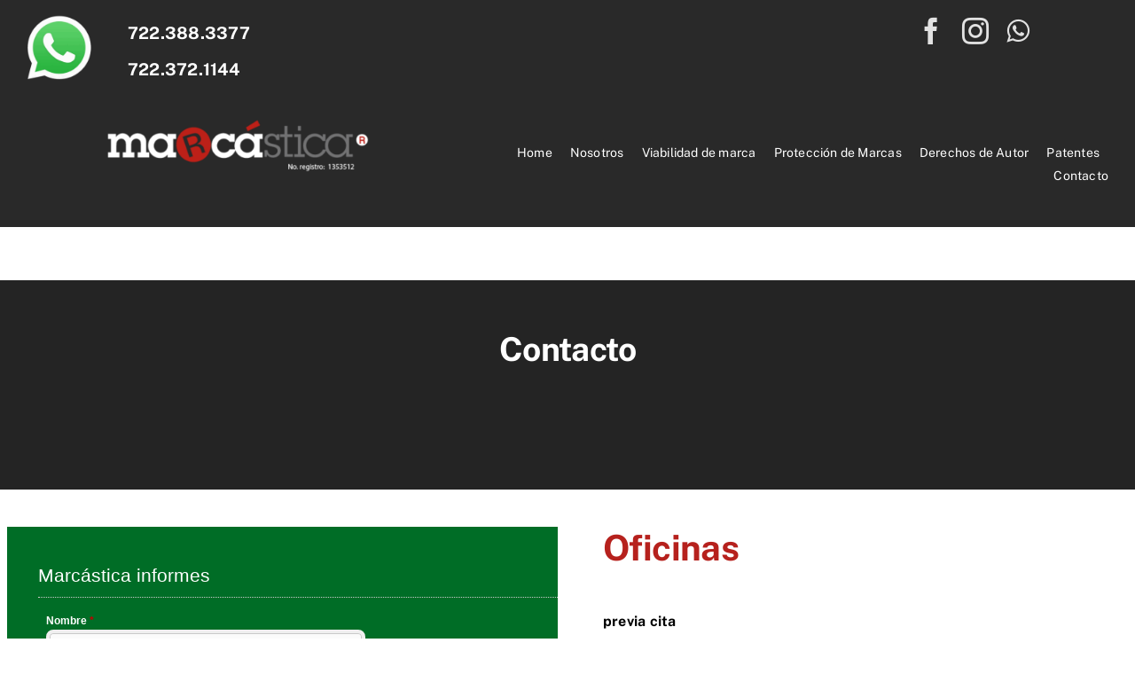

--- FILE ---
content_type: text/html; charset=UTF-8
request_url: https://marcastica.com/contacto-registro-de-marcas-en-mexico/
body_size: 66461
content:
<!DOCTYPE html>
<html class="avada-html-layout-wide avada-html-header-position-top avada-is-100-percent-template" lang="es" prefix="og: http://ogp.me/ns# fb: http://ogp.me/ns/fb#">
<head>
	<meta http-equiv="X-UA-Compatible" content="IE=edge" />
	<meta http-equiv="Content-Type" content="text/html; charset=utf-8"/>
	<meta name="viewport" content="width=device-width, initial-scale=1" />
	<meta name='robots' content='index, follow, max-image-preview:large, max-snippet:-1, max-video-preview:-1' />

	<!-- This site is optimized with the Yoast SEO plugin v26.4 - https://yoast.com/wordpress/plugins/seo/ -->
	<title>Contacto - MARCASTICA - SERVICIOS PROFESIONALES DE REGISTRO DE MARCA</title>
	<link rel="canonical" href="https://marcastica.com/contacto-registro-de-marcas-en-mexico/" />
	<meta property="og:locale" content="es_MX" />
	<meta property="og:type" content="article" />
	<meta property="og:title" content="Contacto - MARCASTICA - SERVICIOS PROFESIONALES DE REGISTRO DE MARCA" />
	<meta property="og:url" content="https://marcastica.com/contacto-registro-de-marcas-en-mexico/" />
	<meta property="og:site_name" content="MARCASTICA - SERVICIOS PROFESIONALES DE REGISTRO DE MARCA" />
	<meta property="article:modified_time" content="2025-11-10T21:57:18+00:00" />
	<meta name="twitter:card" content="summary_large_image" />
	<script type="application/ld+json" class="yoast-schema-graph">{"@context":"https://schema.org","@graph":[{"@type":"WebPage","@id":"https://marcastica.com/contacto-registro-de-marcas-en-mexico/","url":"https://marcastica.com/contacto-registro-de-marcas-en-mexico/","name":"Contacto - MARCASTICA - SERVICIOS PROFESIONALES DE REGISTRO DE MARCA","isPartOf":{"@id":"https://marcastica.com/#website"},"datePublished":"2025-10-25T18:38:09+00:00","dateModified":"2025-11-10T21:57:18+00:00","breadcrumb":{"@id":"https://marcastica.com/contacto-registro-de-marcas-en-mexico/#breadcrumb"},"inLanguage":"es","potentialAction":[{"@type":"ReadAction","target":["https://marcastica.com/contacto-registro-de-marcas-en-mexico/"]}]},{"@type":"BreadcrumbList","@id":"https://marcastica.com/contacto-registro-de-marcas-en-mexico/#breadcrumb","itemListElement":[{"@type":"ListItem","position":1,"name":"Inicio","item":"https://marcastica.com/"},{"@type":"ListItem","position":2,"name":"Contacto"}]},{"@type":"WebSite","@id":"https://marcastica.com/#website","url":"https://marcastica.com/","name":"MARCASTICA - SERVICIOS PROFESIONALES DE REGISTRO DE MARCA","description":"Especialistas en registro de marcas, patentes y derechos de autor","potentialAction":[{"@type":"SearchAction","target":{"@type":"EntryPoint","urlTemplate":"https://marcastica.com/?s={search_term_string}"},"query-input":{"@type":"PropertyValueSpecification","valueRequired":true,"valueName":"search_term_string"}}],"inLanguage":"es"}]}</script>
	<!-- / Yoast SEO plugin. -->


<link rel="alternate" type="application/rss+xml" title="MARCASTICA - SERVICIOS PROFESIONALES  DE REGISTRO DE MARCA &raquo; Feed" href="https://marcastica.com/feed/" />
<link rel="alternate" type="application/rss+xml" title="MARCASTICA - SERVICIOS PROFESIONALES  DE REGISTRO DE MARCA &raquo; RSS de los comentarios" href="https://marcastica.com/comments/feed/" />
					<link rel="shortcut icon" href="https://marcastica.com/wp-content/uploads/2025/10/favicons.png" type="image/x-icon" />
		
					<!-- Apple Touch Icon -->
			<link rel="apple-touch-icon" sizes="180x180" href="https://marcastica.com/wp-content/uploads/2025/10/favicons.png">
		
					<!-- Android Icon -->
			<link rel="icon" sizes="192x192" href="https://marcastica.com/wp-content/uploads/2025/10/favicons.png">
		
					<!-- MS Edge Icon -->
			<meta name="msapplication-TileImage" content="https://marcastica.com/wp-content/uploads/2025/10/favicons.png">
				<link rel="alternate" title="oEmbed (JSON)" type="application/json+oembed" href="https://marcastica.com/wp-json/oembed/1.0/embed?url=https%3A%2F%2Fmarcastica.com%2Fcontacto-registro-de-marcas-en-mexico%2F" />
<link rel="alternate" title="oEmbed (XML)" type="text/xml+oembed" href="https://marcastica.com/wp-json/oembed/1.0/embed?url=https%3A%2F%2Fmarcastica.com%2Fcontacto-registro-de-marcas-en-mexico%2F&#038;format=xml" />
					<meta name="description" content="Contacto    
Empresas de Registro de Marcas - Registro de Marcas en México - Registro de Marcas en Toluca - Registro de Patentes"/>
				
		<meta property="og:locale" content="es_MX"/>
		<meta property="og:type" content="article"/>
		<meta property="og:site_name" content="MARCASTICA - SERVICIOS PROFESIONALES  DE REGISTRO DE MARCA"/>
		<meta property="og:title" content="Contacto - MARCASTICA - SERVICIOS PROFESIONALES DE REGISTRO DE MARCA"/>
				<meta property="og:description" content="Contacto    
Empresas de Registro de Marcas - Registro de Marcas en México - Registro de Marcas en Toluca - Registro de Patentes"/>
				<meta property="og:url" content="https://marcastica.com/contacto-registro-de-marcas-en-mexico/"/>
													<meta property="article:modified_time" content="2025-11-10T21:57:18+00:00"/>
											<meta property="og:image" content="https://marcastica.com/wp-content/uploads/2025/10/marcastica.png"/>
		<meta property="og:image:width" content="380"/>
		<meta property="og:image:height" content="62"/>
		<meta property="og:image:type" content="image/png"/>
				<style id='wp-img-auto-sizes-contain-inline-css' type='text/css'>
img:is([sizes=auto i],[sizes^="auto," i]){contain-intrinsic-size:3000px 1500px}
/*# sourceURL=wp-img-auto-sizes-contain-inline-css */
</style>
<link rel='stylesheet' id='fusion-dynamic-css-css' href='https://marcastica.com/wp-content/uploads/fusion-styles/00c77c6db8208a8efa282a4c29b74d09.min.css?ver=3.13.3' type='text/css' media='all' />
<script type="text/javascript" src="https://marcastica.com/wp-includes/js/jquery/jquery.min.js?ver=3.7.1" id="jquery-core-js"></script>
<link rel="https://api.w.org/" href="https://marcastica.com/wp-json/" /><link rel="alternate" title="JSON" type="application/json" href="https://marcastica.com/wp-json/wp/v2/pages/6" /><link rel="EditURI" type="application/rsd+xml" title="RSD" href="https://marcastica.com/xmlrpc.php?rsd" />
<meta name="generator" content="WordPress 6.9" />
<link rel='shortlink' href='https://marcastica.com/?p=6' />
<link rel="preload" href="https://marcastica.com/wp-content/themes/Avada/includes/lib/assets/fonts/icomoon/awb-icons.woff" as="font" type="font/woff" crossorigin><link rel="preload" href="//marcastica.com/wp-content/themes/Avada/includes/lib/assets/fonts/fontawesome/webfonts/fa-brands-400.woff2" as="font" type="font/woff2" crossorigin><link rel="preload" href="//marcastica.com/wp-content/themes/Avada/includes/lib/assets/fonts/fontawesome/webfonts/fa-regular-400.woff2" as="font" type="font/woff2" crossorigin><link rel="preload" href="//marcastica.com/wp-content/themes/Avada/includes/lib/assets/fonts/fontawesome/webfonts/fa-solid-900.woff2" as="font" type="font/woff2" crossorigin><link rel="preload" href="https://marcastica.com/wp-content/uploads/fusion-icons/avada-handyman-v1.0/fonts/avada-handyman.ttf?g21dbk" as="font" type="font/ttf" crossorigin><style type="text/css" id="css-fb-visibility">@media screen and (max-width: 640px){.fusion-no-small-visibility{display:none !important;}body .sm-text-align-center{text-align:center !important;}body .sm-text-align-left{text-align:left !important;}body .sm-text-align-right{text-align:right !important;}body .sm-flex-align-center{justify-content:center !important;}body .sm-flex-align-flex-start{justify-content:flex-start !important;}body .sm-flex-align-flex-end{justify-content:flex-end !important;}body .sm-mx-auto{margin-left:auto !important;margin-right:auto !important;}body .sm-ml-auto{margin-left:auto !important;}body .sm-mr-auto{margin-right:auto !important;}body .fusion-absolute-position-small{position:absolute;top:auto;width:100%;}.awb-sticky.awb-sticky-small{ position: sticky; top: var(--awb-sticky-offset,0); }}@media screen and (min-width: 641px) and (max-width: 1024px){.fusion-no-medium-visibility{display:none !important;}body .md-text-align-center{text-align:center !important;}body .md-text-align-left{text-align:left !important;}body .md-text-align-right{text-align:right !important;}body .md-flex-align-center{justify-content:center !important;}body .md-flex-align-flex-start{justify-content:flex-start !important;}body .md-flex-align-flex-end{justify-content:flex-end !important;}body .md-mx-auto{margin-left:auto !important;margin-right:auto !important;}body .md-ml-auto{margin-left:auto !important;}body .md-mr-auto{margin-right:auto !important;}body .fusion-absolute-position-medium{position:absolute;top:auto;width:100%;}.awb-sticky.awb-sticky-medium{ position: sticky; top: var(--awb-sticky-offset,0); }}@media screen and (min-width: 1025px){.fusion-no-large-visibility{display:none !important;}body .lg-text-align-center{text-align:center !important;}body .lg-text-align-left{text-align:left !important;}body .lg-text-align-right{text-align:right !important;}body .lg-flex-align-center{justify-content:center !important;}body .lg-flex-align-flex-start{justify-content:flex-start !important;}body .lg-flex-align-flex-end{justify-content:flex-end !important;}body .lg-mx-auto{margin-left:auto !important;margin-right:auto !important;}body .lg-ml-auto{margin-left:auto !important;}body .lg-mr-auto{margin-right:auto !important;}body .fusion-absolute-position-large{position:absolute;top:auto;width:100%;}.awb-sticky.awb-sticky-large{ position: sticky; top: var(--awb-sticky-offset,0); }}</style><style type="text/css">.recentcomments a{display:inline !important;padding:0 !important;margin:0 !important;}</style>		<script type="text/javascript">
			var doc = document.documentElement;
			doc.setAttribute( 'data-useragent', navigator.userAgent );
		</script>
		
	<style id='global-styles-inline-css' type='text/css'>
:root{--wp--preset--aspect-ratio--square: 1;--wp--preset--aspect-ratio--4-3: 4/3;--wp--preset--aspect-ratio--3-4: 3/4;--wp--preset--aspect-ratio--3-2: 3/2;--wp--preset--aspect-ratio--2-3: 2/3;--wp--preset--aspect-ratio--16-9: 16/9;--wp--preset--aspect-ratio--9-16: 9/16;--wp--preset--color--black: #000000;--wp--preset--color--cyan-bluish-gray: #abb8c3;--wp--preset--color--white: #ffffff;--wp--preset--color--pale-pink: #f78da7;--wp--preset--color--vivid-red: #cf2e2e;--wp--preset--color--luminous-vivid-orange: #ff6900;--wp--preset--color--luminous-vivid-amber: #fcb900;--wp--preset--color--light-green-cyan: #7bdcb5;--wp--preset--color--vivid-green-cyan: #00d084;--wp--preset--color--pale-cyan-blue: #8ed1fc;--wp--preset--color--vivid-cyan-blue: #0693e3;--wp--preset--color--vivid-purple: #9b51e0;--wp--preset--color--awb-color-1: #ffffff;--wp--preset--color--awb-color-2: #f9f9f9;--wp--preset--color--awb-color-3: #e2e2e2;--wp--preset--color--awb-color-4: #ffb600;--wp--preset--color--awb-color-5: #e00000;--wp--preset--color--awb-color-6: #4a4e57;--wp--preset--color--awb-color-7: #212934;--wp--preset--color--awb-color-8: #000000;--wp--preset--color--awb-color-custom-1: #b6211d;--wp--preset--color--awb-color-custom-2: #242424;--wp--preset--gradient--vivid-cyan-blue-to-vivid-purple: linear-gradient(135deg,rgb(6,147,227) 0%,rgb(155,81,224) 100%);--wp--preset--gradient--light-green-cyan-to-vivid-green-cyan: linear-gradient(135deg,rgb(122,220,180) 0%,rgb(0,208,130) 100%);--wp--preset--gradient--luminous-vivid-amber-to-luminous-vivid-orange: linear-gradient(135deg,rgb(252,185,0) 0%,rgb(255,105,0) 100%);--wp--preset--gradient--luminous-vivid-orange-to-vivid-red: linear-gradient(135deg,rgb(255,105,0) 0%,rgb(207,46,46) 100%);--wp--preset--gradient--very-light-gray-to-cyan-bluish-gray: linear-gradient(135deg,rgb(238,238,238) 0%,rgb(169,184,195) 100%);--wp--preset--gradient--cool-to-warm-spectrum: linear-gradient(135deg,rgb(74,234,220) 0%,rgb(151,120,209) 20%,rgb(207,42,186) 40%,rgb(238,44,130) 60%,rgb(251,105,98) 80%,rgb(254,248,76) 100%);--wp--preset--gradient--blush-light-purple: linear-gradient(135deg,rgb(255,206,236) 0%,rgb(152,150,240) 100%);--wp--preset--gradient--blush-bordeaux: linear-gradient(135deg,rgb(254,205,165) 0%,rgb(254,45,45) 50%,rgb(107,0,62) 100%);--wp--preset--gradient--luminous-dusk: linear-gradient(135deg,rgb(255,203,112) 0%,rgb(199,81,192) 50%,rgb(65,88,208) 100%);--wp--preset--gradient--pale-ocean: linear-gradient(135deg,rgb(255,245,203) 0%,rgb(182,227,212) 50%,rgb(51,167,181) 100%);--wp--preset--gradient--electric-grass: linear-gradient(135deg,rgb(202,248,128) 0%,rgb(113,206,126) 100%);--wp--preset--gradient--midnight: linear-gradient(135deg,rgb(2,3,129) 0%,rgb(40,116,252) 100%);--wp--preset--font-size--small: 12px;--wp--preset--font-size--medium: 20px;--wp--preset--font-size--large: 24px;--wp--preset--font-size--x-large: 42px;--wp--preset--font-size--normal: 16px;--wp--preset--font-size--xlarge: 32px;--wp--preset--font-size--huge: 48px;--wp--preset--spacing--20: 0.44rem;--wp--preset--spacing--30: 0.67rem;--wp--preset--spacing--40: 1rem;--wp--preset--spacing--50: 1.5rem;--wp--preset--spacing--60: 2.25rem;--wp--preset--spacing--70: 3.38rem;--wp--preset--spacing--80: 5.06rem;--wp--preset--shadow--natural: 6px 6px 9px rgba(0, 0, 0, 0.2);--wp--preset--shadow--deep: 12px 12px 50px rgba(0, 0, 0, 0.4);--wp--preset--shadow--sharp: 6px 6px 0px rgba(0, 0, 0, 0.2);--wp--preset--shadow--outlined: 6px 6px 0px -3px rgb(255, 255, 255), 6px 6px rgb(0, 0, 0);--wp--preset--shadow--crisp: 6px 6px 0px rgb(0, 0, 0);}:where(.is-layout-flex){gap: 0.5em;}:where(.is-layout-grid){gap: 0.5em;}body .is-layout-flex{display: flex;}.is-layout-flex{flex-wrap: wrap;align-items: center;}.is-layout-flex > :is(*, div){margin: 0;}body .is-layout-grid{display: grid;}.is-layout-grid > :is(*, div){margin: 0;}:where(.wp-block-columns.is-layout-flex){gap: 2em;}:where(.wp-block-columns.is-layout-grid){gap: 2em;}:where(.wp-block-post-template.is-layout-flex){gap: 1.25em;}:where(.wp-block-post-template.is-layout-grid){gap: 1.25em;}.has-black-color{color: var(--wp--preset--color--black) !important;}.has-cyan-bluish-gray-color{color: var(--wp--preset--color--cyan-bluish-gray) !important;}.has-white-color{color: var(--wp--preset--color--white) !important;}.has-pale-pink-color{color: var(--wp--preset--color--pale-pink) !important;}.has-vivid-red-color{color: var(--wp--preset--color--vivid-red) !important;}.has-luminous-vivid-orange-color{color: var(--wp--preset--color--luminous-vivid-orange) !important;}.has-luminous-vivid-amber-color{color: var(--wp--preset--color--luminous-vivid-amber) !important;}.has-light-green-cyan-color{color: var(--wp--preset--color--light-green-cyan) !important;}.has-vivid-green-cyan-color{color: var(--wp--preset--color--vivid-green-cyan) !important;}.has-pale-cyan-blue-color{color: var(--wp--preset--color--pale-cyan-blue) !important;}.has-vivid-cyan-blue-color{color: var(--wp--preset--color--vivid-cyan-blue) !important;}.has-vivid-purple-color{color: var(--wp--preset--color--vivid-purple) !important;}.has-black-background-color{background-color: var(--wp--preset--color--black) !important;}.has-cyan-bluish-gray-background-color{background-color: var(--wp--preset--color--cyan-bluish-gray) !important;}.has-white-background-color{background-color: var(--wp--preset--color--white) !important;}.has-pale-pink-background-color{background-color: var(--wp--preset--color--pale-pink) !important;}.has-vivid-red-background-color{background-color: var(--wp--preset--color--vivid-red) !important;}.has-luminous-vivid-orange-background-color{background-color: var(--wp--preset--color--luminous-vivid-orange) !important;}.has-luminous-vivid-amber-background-color{background-color: var(--wp--preset--color--luminous-vivid-amber) !important;}.has-light-green-cyan-background-color{background-color: var(--wp--preset--color--light-green-cyan) !important;}.has-vivid-green-cyan-background-color{background-color: var(--wp--preset--color--vivid-green-cyan) !important;}.has-pale-cyan-blue-background-color{background-color: var(--wp--preset--color--pale-cyan-blue) !important;}.has-vivid-cyan-blue-background-color{background-color: var(--wp--preset--color--vivid-cyan-blue) !important;}.has-vivid-purple-background-color{background-color: var(--wp--preset--color--vivid-purple) !important;}.has-black-border-color{border-color: var(--wp--preset--color--black) !important;}.has-cyan-bluish-gray-border-color{border-color: var(--wp--preset--color--cyan-bluish-gray) !important;}.has-white-border-color{border-color: var(--wp--preset--color--white) !important;}.has-pale-pink-border-color{border-color: var(--wp--preset--color--pale-pink) !important;}.has-vivid-red-border-color{border-color: var(--wp--preset--color--vivid-red) !important;}.has-luminous-vivid-orange-border-color{border-color: var(--wp--preset--color--luminous-vivid-orange) !important;}.has-luminous-vivid-amber-border-color{border-color: var(--wp--preset--color--luminous-vivid-amber) !important;}.has-light-green-cyan-border-color{border-color: var(--wp--preset--color--light-green-cyan) !important;}.has-vivid-green-cyan-border-color{border-color: var(--wp--preset--color--vivid-green-cyan) !important;}.has-pale-cyan-blue-border-color{border-color: var(--wp--preset--color--pale-cyan-blue) !important;}.has-vivid-cyan-blue-border-color{border-color: var(--wp--preset--color--vivid-cyan-blue) !important;}.has-vivid-purple-border-color{border-color: var(--wp--preset--color--vivid-purple) !important;}.has-vivid-cyan-blue-to-vivid-purple-gradient-background{background: var(--wp--preset--gradient--vivid-cyan-blue-to-vivid-purple) !important;}.has-light-green-cyan-to-vivid-green-cyan-gradient-background{background: var(--wp--preset--gradient--light-green-cyan-to-vivid-green-cyan) !important;}.has-luminous-vivid-amber-to-luminous-vivid-orange-gradient-background{background: var(--wp--preset--gradient--luminous-vivid-amber-to-luminous-vivid-orange) !important;}.has-luminous-vivid-orange-to-vivid-red-gradient-background{background: var(--wp--preset--gradient--luminous-vivid-orange-to-vivid-red) !important;}.has-very-light-gray-to-cyan-bluish-gray-gradient-background{background: var(--wp--preset--gradient--very-light-gray-to-cyan-bluish-gray) !important;}.has-cool-to-warm-spectrum-gradient-background{background: var(--wp--preset--gradient--cool-to-warm-spectrum) !important;}.has-blush-light-purple-gradient-background{background: var(--wp--preset--gradient--blush-light-purple) !important;}.has-blush-bordeaux-gradient-background{background: var(--wp--preset--gradient--blush-bordeaux) !important;}.has-luminous-dusk-gradient-background{background: var(--wp--preset--gradient--luminous-dusk) !important;}.has-pale-ocean-gradient-background{background: var(--wp--preset--gradient--pale-ocean) !important;}.has-electric-grass-gradient-background{background: var(--wp--preset--gradient--electric-grass) !important;}.has-midnight-gradient-background{background: var(--wp--preset--gradient--midnight) !important;}.has-small-font-size{font-size: var(--wp--preset--font-size--small) !important;}.has-medium-font-size{font-size: var(--wp--preset--font-size--medium) !important;}.has-large-font-size{font-size: var(--wp--preset--font-size--large) !important;}.has-x-large-font-size{font-size: var(--wp--preset--font-size--x-large) !important;}
/*# sourceURL=global-styles-inline-css */
</style>
</head>

<body class="wp-singular page-template page-template-100-width page-template-100-width-php page page-id-6 wp-theme-Avada fusion-image-hovers fusion-pagination-sizing fusion-button_type-flat fusion-button_span-no fusion-button_gradient-linear avada-image-rollover-circle-yes avada-image-rollover-no fusion-body ltr fusion-sticky-header no-tablet-sticky-header no-mobile-sticky-header no-mobile-slidingbar no-mobile-totop fusion-disable-outline fusion-sub-menu-fade mobile-logo-pos-left layout-wide-mode avada-has-boxed-modal-shadow- layout-scroll-offset-full avada-has-zero-margin-offset-top fusion-top-header menu-text-align-center mobile-menu-design-classic fusion-show-pagination-text fusion-header-layout-v3 avada-responsive avada-footer-fx-none avada-menu-highlight-style-bar fusion-search-form-clean fusion-main-menu-search-overlay fusion-avatar-circle avada-dropdown-styles avada-blog-layout-large avada-blog-archive-layout-large avada-header-shadow-no avada-menu-icon-position-left avada-has-megamenu-shadow avada-has-mobile-menu-search avada-has-main-nav-search-icon avada-has-breadcrumb-mobile-hidden avada-has-titlebar-hide avada-header-border-color-full-transparent avada-has-transparent-timeline_color avada-has-pagination-width_height avada-flyout-menu-direction-fade avada-ec-views-v1" data-awb-post-id="6">
		<a class="skip-link screen-reader-text" href="#content">Skip to content</a>

	<div id="boxed-wrapper">
		
		<div id="wrapper" class="fusion-wrapper">
			<div id="home" style="position:relative;top:-1px;"></div>
												<div class="fusion-tb-header"><div class="fusion-fullwidth fullwidth-box fusion-builder-row-1 fusion-flex-container fusion-parallax-none hundred-percent-fullwidth non-hundred-percent-height-scrolling lazyload fusion-custom-z-index" style="--link_hover_color: var(--awb-color4);--link_color: var(--awb-color7);--awb-border-radius-top-left:0px;--awb-border-radius-top-right:0px;--awb-border-radius-bottom-right:0px;--awb-border-radius-bottom-left:0px;--awb-z-index:9999;--awb-padding-top:0px;--awb-padding-right:30px;--awb-padding-bottom:0px;--awb-padding-left:48px;--awb-padding-right-small:20px;--awb-padding-left-small:20px;--awb-margin-top:0px;--awb-margin-bottom:0px;--awb-background-color:var(--awb-color8);--awb-background-size:cover;--awb-flex-wrap:wrap;" data-bg="https://marcastica.com/wp-content/uploads/2025/10/fondo.png" ><div class="fusion-builder-row fusion-row fusion-flex-align-items-stretch fusion-flex-content-wrap" style="width:104% !important;max-width:104% !important;margin-left: calc(-4% / 2 );margin-right: calc(-4% / 2 );"><div class="fusion-layout-column fusion_builder_column fusion-builder-column-0 fusion-flex-column" style="--awb-bg-size:cover;--awb-width-large:auto;--awb-margin-top-large:0px;--awb-spacing-right-large:2%;--awb-margin-bottom-large:0px;--awb-spacing-left-large:2%;--awb-width-medium:auto;--awb-order-medium:0;--awb-spacing-right-medium:2%;--awb-spacing-left-medium:2%;--awb-width-small:100%;--awb-order-small:0;--awb-spacing-right-small:1.92%;--awb-spacing-left-small:1.92%;"><div class="fusion-column-wrapper fusion-column-has-shadow fusion-flex-justify-content-flex-start fusion-content-layout-column"><div class="fusion-text fusion-text-1"><p style="text-align: left;"><img decoding="async" class="lazyload wp-image-1897 alignleft" src="https://marcastica.com/wp-content/uploads/2025/11/whatsapp.png" data-orig-src="https://marcastica.com/wp-content/uploads/2025/11/whatsapp.png" alt="" width="81" height="78" srcset="data:image/svg+xml,%3Csvg%20xmlns%3D%27http%3A%2F%2Fwww.w3.org%2F2000%2Fsvg%27%20width%3D%2781%27%20height%3D%2778%27%20viewBox%3D%270%200%2081%2078%27%3E%3Crect%20width%3D%2781%27%20height%3D%2778%27%20fill-opacity%3D%220%22%2F%3E%3C%2Fsvg%3E" data-srcset="https://marcastica.com/wp-content/uploads/2025/11/whatsapp-200x193.png 200w, https://marcastica.com/wp-content/uploads/2025/11/whatsapp-300x289.png 300w, https://marcastica.com/wp-content/uploads/2025/11/whatsapp-400x386.png 400w, https://marcastica.com/wp-content/uploads/2025/11/whatsapp.png 424w" data-sizes="auto" data-orig-sizes="(max-width: 81px) 100vw, 81px" /></p>
</div></div></div><div class="fusion-layout-column fusion_builder_column fusion-builder-column-1 fusion_builder_column_1_3 1_3 fusion-flex-column" style="--awb-bg-size:cover;--awb-width-large:33.333333333333%;--awb-margin-top-large:0px;--awb-spacing-right-large:5.76%;--awb-margin-bottom-large:0px;--awb-spacing-left-large:5.76%;--awb-width-medium:33.333333333333%;--awb-order-medium:0;--awb-spacing-right-medium:5.76%;--awb-spacing-left-medium:5.76%;--awb-width-small:100%;--awb-order-small:0;--awb-spacing-right-small:1.92%;--awb-spacing-left-small:1.92%;"><div class="fusion-column-wrapper fusion-column-has-shadow fusion-flex-justify-content-flex-start fusion-content-layout-column"><div class="fusion-text fusion-text-2"><p style="text-align: left;"><a style="letter-spacing: 0.24px; background-color: rgba(0, 0, 0, 0); color: #ffffff; font-size: 22px;" href="https://wa.me/527223883377" target="_blank" rel="noopener" data-fusion-font="true"><b style="font-size: 19px;" data-fusion-font="true">722.388.3377</b></a><br /><a style="letter-spacing: 0.24px; background-color: rgba(0, 0, 0, 0);" href="https://wa.me/527223721144" target="_blank" rel="noopener"><span style="color: #ffffff; font-size: 22px;" data-fusion-font="true"><b style="font-size: 19px;" data-fusion-font="true">722.372.1144</b></span></a></p>
</div></div></div><div class="fusion-layout-column fusion_builder_column fusion-builder-column-2 fusion_builder_column_1_2 1_2 fusion-flex-column" style="--awb-bg-size:cover;--awb-width-large:50%;--awb-margin-top-large:0px;--awb-spacing-right-large:0%;--awb-margin-bottom-large:0px;--awb-spacing-left-large:0%;--awb-width-medium:50%;--awb-order-medium:0;--awb-spacing-right-medium:0%;--awb-spacing-left-medium:0%;--awb-width-small:100%;--awb-order-small:0;--awb-spacing-right-small:1.92%;--awb-spacing-left-small:1.92%;"><div class="fusion-column-wrapper fusion-column-has-shadow fusion-flex-justify-content-flex-start fusion-content-layout-column"><div class="fusion-social-links fusion-social-links-1" style="--awb-margin-top:20px;--awb-margin-right:0px;--awb-margin-bottom:0px;--awb-margin-left:0px;--awb-alignment:right;--awb-box-border-top:0px;--awb-box-border-right:0px;--awb-box-border-bottom:0px;--awb-box-border-left:0px;--awb-icon-colors-hover:var(--awb-color3);--awb-box-colors-hover:var(--awb-color2);--awb-box-border-color:var(--awb-color3);--awb-box-border-color-hover:var(--awb-color4);"><div class="fusion-social-networks color-type-custom"><div class="fusion-social-networks-wrapper"><a class="fusion-social-network-icon fusion-tooltip fusion-facebook awb-icon-facebook" style="color:var(--awb-color3);font-size:30px;" data-placement="left" data-title="Facebook" data-toggle="tooltip" title="Facebook" aria-label="facebook" target="_blank" rel="noopener noreferrer" href="https://www.facebook.com/ProtecciondeMarcas#"></a><a class="fusion-social-network-icon fusion-tooltip fusion-instagram awb-icon-instagram" style="color:var(--awb-color3);font-size:30px;" data-placement="left" data-title="Instagram" data-toggle="tooltip" title="Instagram" aria-label="instagram" target="_blank" rel="noopener noreferrer" href="https://www.instagram.com/marcastica/"></a><a class="fusion-social-network-icon fusion-tooltip fusion-whatsapp awb-icon-whatsapp" style="color:var(--awb-color3);font-size:30px;" data-placement="left" data-title="WhatsApp" data-toggle="tooltip" title="WhatsApp" aria-label="whatsapp" target="_blank" rel="noopener noreferrer" href="https://api.whatsapp.com/send?phone=5217223721144&amp;text=Requiero%20asesor%C3%ADa"></a></div></div></div></div></div></div></div><div class="fusion-fullwidth fullwidth-box fusion-builder-row-2 fusion-flex-container fusion-parallax-none hundred-percent-fullwidth non-hundred-percent-height-scrolling lazyload fusion-custom-z-index" style="--link_hover_color: var(--awb-color4);--link_color: var(--awb-color7);--awb-border-radius-top-left:0px;--awb-border-radius-top-right:0px;--awb-border-radius-bottom-right:0px;--awb-border-radius-bottom-left:0px;--awb-z-index:9998;--awb-padding-top:0px;--awb-padding-right:30px;--awb-padding-bottom:0px;--awb-padding-left:30px;--awb-padding-top-small:20px;--awb-padding-bottom-small:20px;--awb-margin-top:0px;--awb-margin-bottom:0px;--awb-background-color:var(--awb-color4);--awb-background-size:cover;--awb-flex-wrap:wrap;" data-bg="https://marcastica.com/wp-content/uploads/2025/10/fondo.png" ><div class="fusion-builder-row fusion-row fusion-flex-align-items-center fusion-flex-content-wrap" style="width:104% !important;max-width:104% !important;margin-left: calc(-4% / 2 );margin-right: calc(-4% / 2 );"><div class="fusion-layout-column fusion_builder_column fusion-builder-column-3 fusion_builder_column_2_5 2_5 fusion-flex-column" style="--awb-bg-size:cover;--awb-width-large:40%;--awb-margin-top-large:0px;--awb-spacing-right-large:4.8%;--awb-margin-bottom-large:0px;--awb-spacing-left-large:6.96%;--awb-width-medium:40%;--awb-order-medium:0;--awb-spacing-right-medium:4.8%;--awb-spacing-left-medium:6.96%;--awb-width-small:50%;--awb-order-small:0;--awb-spacing-right-small:3.84%;--awb-margin-bottom-small:0px;--awb-spacing-left-small:5.568%;"><div class="fusion-column-wrapper fusion-column-has-shadow fusion-flex-justify-content-center fusion-content-layout-column"><div class="fusion-text fusion-text-3"><p><img decoding="async" class="lazyload wp-image-1989 aligncenter" src="https://marcastica.com/wp-content/uploads/2025/12/marcastica_-con-reg-negro-blancas-2.png" data-orig-src="https://marcastica.com/wp-content/uploads/2025/12/marcastica_-con-reg-negro-blancas-2.png" alt="" width="320" height="64" srcset="data:image/svg+xml,%3Csvg%20xmlns%3D%27http%3A%2F%2Fwww.w3.org%2F2000%2Fsvg%27%20width%3D%27320%27%20height%3D%2764%27%20viewBox%3D%270%200%20320%2064%27%3E%3Crect%20width%3D%27320%27%20height%3D%2764%27%20fill-opacity%3D%220%22%2F%3E%3C%2Fsvg%3E" data-srcset="https://marcastica.com/wp-content/uploads/2025/12/marcastica_-con-reg-negro-blancas-2-200x40.png 200w, https://marcastica.com/wp-content/uploads/2025/12/marcastica_-con-reg-negro-blancas-2-300x60.png 300w, https://marcastica.com/wp-content/uploads/2025/12/marcastica_-con-reg-negro-blancas-2-400x80.png 400w, https://marcastica.com/wp-content/uploads/2025/12/marcastica_-con-reg-negro-blancas-2.png 500w" data-sizes="auto" data-orig-sizes="(max-width: 320px) 100vw, 320px" /></p>
<p>&nbsp;</p>
</div></div></div><div class="fusion-layout-column fusion_builder_column fusion-builder-column-4 fusion_builder_column_3_5 3_5 fusion-flex-column" style="--awb-bg-size:cover;--awb-width-large:60%;--awb-margin-top-large:0px;--awb-spacing-right-large:3.2%;--awb-margin-bottom-large:0px;--awb-spacing-left-large:3.2%;--awb-width-medium:60%;--awb-order-medium:0;--awb-spacing-right-medium:3.2%;--awb-spacing-left-medium:3.2%;--awb-width-small:50%;--awb-order-small:2;--awb-spacing-right-small:3.84%;--awb-margin-bottom-small:0px;--awb-spacing-left-small:3.84%;"><div class="fusion-column-wrapper fusion-column-has-shadow fusion-flex-justify-content-center fusion-content-layout-column"><nav class="awb-menu awb-menu_row awb-menu_em-hover mobile-mode-collapse-to-button awb-menu_icons-left awb-menu_dc-no mobile-trigger-fullwidth-off awb-menu_mobile-toggle awb-menu_indent-left mobile-size-full-absolute loading mega-menu-loading awb-menu_desktop awb-menu_arrows-active awb-menu_arrows-main awb-menu_arrows-sub awb-menu_dropdown awb-menu_expand-right awb-menu_transition-opacity" style="--awb-font-size:14px;--awb-transition-time:156;--awb-text-transform:none;--awb-min-height:30px;--awb-gap:20px;--awb-justify-content:flex-end;--awb-border-bottom:0px;--awb-color:var(--awb-color1);--awb-active-color:var(--awb-color1);--awb-active-border-bottom:0px;--awb-active-border-color:var(--awb-color8);--awb-submenu-color:var(--awb-color8);--awb-submenu-bg:var(--awb-color1);--awb-submenu-sep-color:rgba(0,0,0,0);--awb-submenu-border-radius-top-left:6px;--awb-submenu-border-radius-top-right:6px;--awb-submenu-border-radius-bottom-right:6px;--awb-submenu-border-radius-bottom-left:6px;--awb-submenu-active-bg:hsla(var(--awb-color8-h),var(--awb-color8-s),calc( var(--awb-color8-l) + 96% ),var(--awb-color8-a));--awb-submenu-active-color:var(--awb-color8);--awb-submenu-font-size:13px;--awb-submenu-text-transform:none;--awb-icons-size:13;--awb-icons-color:var(--awb-color8);--awb-icons-hover-color:var(--awb-color7);--awb-arrows-size-width:10px;--awb-main-justify-content:flex-start;--awb-mobile-nav-button-align-hor:flex-end;--awb-mobile-bg:var(--awb-color1);--awb-mobile-color:var(--awb-color8);--awb-mobile-nav-items-height:55;--awb-mobile-active-color:var(--awb-color8);--awb-mobile-trigger-font-size:20px;--awb-trigger-padding-top:6px;--awb-trigger-padding-right:0px;--awb-trigger-padding-bottom:6px;--awb-mobile-trigger-color:var(--awb-color8);--awb-mobile-trigger-background-color:rgba(255,255,255,0);--awb-mobile-nav-trigger-bottom-margin:20px;--awb-mobile-sep-color:var(--awb-color1);--awb-flyout-close-color:var(--awb-color7);--awb-flyout-active-close-color:var(--awb-color7);--awb-mobile-justify:flex-start;--awb-mobile-caret-left:auto;--awb-mobile-caret-right:0;--awb-box-shadow:0px 3px 10px 0px hsla(var(--awb-color8-h),var(--awb-color8-s),var(--awb-color8-l),calc( var(--awb-color8-a) - 97% ));;--awb-fusion-font-family-typography:inherit;--awb-fusion-font-style-typography:normal;--awb-fusion-font-weight-typography:400;--awb-fusion-font-family-submenu-typography:inherit;--awb-fusion-font-style-submenu-typography:normal;--awb-fusion-font-weight-submenu-typography:400;--awb-fusion-font-family-mobile-typography:inherit;--awb-fusion-font-style-mobile-typography:normal;--awb-fusion-font-weight-mobile-typography:400;" aria-label="Handyman Main Menu" data-breakpoint="840" data-count="0" data-transition-type="center" data-transition-time="156" data-expand="right"><button type="button" class="awb-menu__m-toggle" aria-expanded="false" aria-controls="menu-handyman-main-menu"><span class="awb-menu__m-toggle-inner"><span class="collapsed-nav-text">Go to...</span><span class="awb-menu__m-collapse-icon"><span class="awb-menu__m-collapse-icon-open fa-bars fas"></span><span class="awb-menu__m-collapse-icon-close fa-times fas"></span></span></span></button><ul id="menu-handyman-main-menu" class="fusion-menu awb-menu__main-ul awb-menu__main-ul_row"><li  id="menu-item-999"  class="menu-item menu-item-type-post_type menu-item-object-page menu-item-home menu-item-999 awb-menu__li awb-menu__main-li awb-menu__main-li_regular awb-menu__main-li_with-active-arrow awb-menu__main-li_with-main-arrow awb-menu__main-li_with-arrow"  data-item-id="999"><span class="awb-menu__main-background-default awb-menu__main-background-default_center"></span><span class="awb-menu__main-background-active awb-menu__main-background-active_center"></span><a  href="https://marcastica.com/" class="awb-menu__main-a awb-menu__main-a_regular"><span class="menu-text">Home</span></a></li><li  id="menu-item-1768"  class="menu-item menu-item-type-post_type menu-item-object-page menu-item-1768 awb-menu__li awb-menu__main-li awb-menu__main-li_regular awb-menu__main-li_with-active-arrow awb-menu__main-li_with-main-arrow awb-menu__main-li_with-arrow"  data-item-id="1768"><span class="awb-menu__main-background-default awb-menu__main-background-default_center"></span><span class="awb-menu__main-background-active awb-menu__main-background-active_center"></span><a  href="https://marcastica.com/registro-de-marcas-nosotros/" class="awb-menu__main-a awb-menu__main-a_regular"><span class="menu-text">Nosotros</span></a></li><li  id="menu-item-1770"  class="menu-item menu-item-type-post_type menu-item-object-page menu-item-1770 awb-menu__li awb-menu__main-li awb-menu__main-li_regular awb-menu__main-li_with-active-arrow awb-menu__main-li_with-main-arrow awb-menu__main-li_with-arrow"  data-item-id="1770"><span class="awb-menu__main-background-default awb-menu__main-background-default_center"></span><span class="awb-menu__main-background-active awb-menu__main-background-active_center"></span><a  href="https://marcastica.com/viabilidad-de-marca-registro-de-marcas/" class="awb-menu__main-a awb-menu__main-a_regular"><span class="menu-text">Viabilidad de marca</span></a></li><li  id="menu-item-1766"  class="menu-item menu-item-type-post_type menu-item-object-page menu-item-1766 awb-menu__li awb-menu__main-li awb-menu__main-li_regular awb-menu__main-li_with-active-arrow awb-menu__main-li_with-main-arrow awb-menu__main-li_with-arrow"  data-item-id="1766"><span class="awb-menu__main-background-default awb-menu__main-background-default_center"></span><span class="awb-menu__main-background-active awb-menu__main-background-active_center"></span><a  href="https://marcastica.com/proteccion-de-marcas-registro-de-marcas/" class="awb-menu__main-a awb-menu__main-a_regular"><span class="menu-text">Protección de Marcas</span></a></li><li  id="menu-item-1769"  class="menu-item menu-item-type-post_type menu-item-object-page menu-item-1769 awb-menu__li awb-menu__main-li awb-menu__main-li_regular awb-menu__main-li_with-active-arrow awb-menu__main-li_with-main-arrow awb-menu__main-li_with-arrow"  data-item-id="1769"><span class="awb-menu__main-background-default awb-menu__main-background-default_center"></span><span class="awb-menu__main-background-active awb-menu__main-background-active_center"></span><a  href="https://marcastica.com/registro-tramite-de-derechos-de-autor/" class="awb-menu__main-a awb-menu__main-a_regular"><span class="menu-text">Derechos de Autor</span></a></li><li  id="menu-item-1765"  class="menu-item menu-item-type-post_type menu-item-object-page menu-item-1765 awb-menu__li awb-menu__main-li awb-menu__main-li_regular awb-menu__main-li_with-active-arrow awb-menu__main-li_with-main-arrow awb-menu__main-li_with-arrow"  data-item-id="1765"><span class="awb-menu__main-background-default awb-menu__main-background-default_center"></span><span class="awb-menu__main-background-active awb-menu__main-background-active_center"></span><a  href="https://marcastica.com/patentes-disenos-industriales-y-modelos-de-utilidad/" class="awb-menu__main-a awb-menu__main-a_regular"><span class="menu-text">Patentes</span></a></li><li  id="menu-item-1764"  class="menu-item menu-item-type-post_type menu-item-object-page current-menu-item page_item page-item-6 current_page_item menu-item-1764 awb-menu__li awb-menu__main-li awb-menu__main-li_regular awb-menu__main-li_with-active-arrow awb-menu__main-li_with-main-arrow awb-menu__main-li_with-arrow"  data-item-id="1764"><span class="awb-menu__main-background-default awb-menu__main-background-default_center"></span><span class="awb-menu__main-background-active awb-menu__main-background-active_center"></span><a  href="https://marcastica.com/contacto-registro-de-marcas-en-mexico/" class="awb-menu__main-a awb-menu__main-a_regular" aria-current="page"><span class="menu-text">Contacto</span></a></li></ul></nav></div></div></div></div>
</div>		<div id="sliders-container" class="fusion-slider-visibility">
					</div>
											
			
						<main id="main" class="clearfix width-100">
				<div class="fusion-row" style="max-width:100%;">
<section id="content" class="full-width">
					<div id="post-6" class="post-6 page type-page status-publish hentry">
			<span class="entry-title rich-snippet-hidden">Contacto</span><span class="vcard rich-snippet-hidden"><span class="fn"><a href="https://marcastica.com/author/contacto/" title="Entradas de Contacto" rel="author">Contacto</a></span></span><span class="updated rich-snippet-hidden">2025-11-10T21:57:18+00:00</span>						<div class="post-content">
				<div class="fusion-fullwidth fullwidth-box fusion-builder-row-3 fusion-flex-container has-pattern-background has-mask-background nonhundred-percent-fullwidth non-hundred-percent-height-scrolling" style="--link_color: var(--awb-custom_color_1);--awb-border-radius-top-left:0px;--awb-border-radius-top-right:0px;--awb-border-radius-bottom-right:0px;--awb-border-radius-bottom-left:0px;--awb-padding-top:0px;--awb-background-color:var(--awb-custom_color_2);--awb-flex-wrap:wrap;" ><div class="fusion-builder-row fusion-row fusion-flex-align-items-flex-start fusion-flex-content-wrap" style="max-width:calc( 1200px + 80px );margin-left: calc(-80px / 2 );margin-right: calc(-80px / 2 );"><div class="fusion-layout-column fusion_builder_column fusion-builder-column-5 fusion_builder_column_1_1 1_1 fusion-flex-column" style="--awb-padding-top:46px;--awb-padding-bottom:80px;--awb-bg-size:cover;--awb-width-large:100%;--awb-margin-top-large:0px;--awb-spacing-right-large:0px;--awb-margin-bottom-large:0px;--awb-spacing-left-large:0px;--awb-width-medium:100%;--awb-order-medium:0;--awb-spacing-right-medium:0px;--awb-spacing-left-medium:0px;--awb-width-small:100%;--awb-order-small:0;--awb-spacing-right-small:40px;--awb-spacing-left-small:40px;"><div class="fusion-column-wrapper fusion-column-has-shadow fusion-flex-justify-content-flex-start fusion-content-layout-column"><div class="fusion-title title fusion-title-1 fusion-sep-none fusion-title-text fusion-title-size-one" style="--awb-font-size:37px;"><h1 class="fusion-title-heading title-heading-left" style="margin:0;text-transform:capitalize;font-size:1em;"><h2 style="text-align: center;">Contacto</h2></h1></div></div></div></div></div><div class="fusion-fullwidth fullwidth-box fusion-builder-row-4 fusion-flex-container has-pattern-background has-mask-background nonhundred-percent-fullwidth non-hundred-percent-height-scrolling" style="--awb-border-radius-top-left:0px;--awb-border-radius-top-right:0px;--awb-border-radius-bottom-right:0px;--awb-border-radius-bottom-left:0px;--awb-flex-wrap:wrap;" ><div class="fusion-builder-row fusion-row fusion-flex-align-items-flex-start fusion-flex-content-wrap" style="max-width:calc( 1200px + 80px );margin-left: calc(-80px / 2 );margin-right: calc(-80px / 2 );"><div class="fusion-layout-column fusion_builder_column fusion-builder-column-6 fusion_builder_column_1_1 1_1 fusion-flex-column" style="--awb-bg-size:cover;--awb-width-large:100%;--awb-margin-top-large:0px;--awb-spacing-right-large:40px;--awb-margin-bottom-large:20px;--awb-spacing-left-large:40px;--awb-width-medium:100%;--awb-order-medium:0;--awb-spacing-right-medium:40px;--awb-spacing-left-medium:40px;--awb-width-small:100%;--awb-order-small:0;--awb-spacing-right-small:40px;--awb-spacing-left-small:40px;"><div class="fusion-column-wrapper fusion-column-has-shadow fusion-flex-justify-content-flex-start fusion-content-layout-column"><div class="fusion-text fusion-text-4"><h1 style="color: rgb(255, 255, 255); font-size: 9px;" data-fusion-font="true">Empresas de Registro de Marcas &#8211; Registro de Marcas en México &#8211; Registro de Marcas en Toluca &#8211; Registro de Patentes</h1>
</div></div></div></div></div><div class="fusion-fullwidth fullwidth-box fusion-builder-row-5 fusion-flex-container has-pattern-background has-mask-background nonhundred-percent-fullwidth non-hundred-percent-height-scrolling" style="--awb-border-radius-top-left:0px;--awb-border-radius-top-right:0px;--awb-border-radius-bottom-right:0px;--awb-border-radius-bottom-left:0px;--awb-flex-wrap:wrap;" ><div class="fusion-builder-row fusion-row fusion-flex-align-items-flex-start fusion-flex-content-wrap" style="max-width:calc( 1200px + 80px );margin-left: calc(-80px / 2 );margin-right: calc(-80px / 2 );"><div class="fusion-layout-column fusion_builder_column fusion-builder-column-7 fusion_builder_column_1_2 1_2 fusion-flex-column" style="--awb-padding-top:43px;--awb-padding-left:35px;--awb-bg-color:#006d26;--awb-bg-color-hover:#006d26;--awb-bg-size:cover;--awb-width-large:50%;--awb-margin-top-large:0px;--awb-spacing-right-large:11px;--awb-margin-bottom-large:20px;--awb-spacing-left-large:8px;--awb-width-medium:50%;--awb-order-medium:0;--awb-spacing-right-medium:11px;--awb-spacing-left-medium:8px;--awb-width-small:100%;--awb-order-small:0;--awb-spacing-right-small:40px;--awb-spacing-left-small:40px;"><div class="fusion-column-wrapper fusion-column-has-shadow fusion-flex-justify-content-flex-start fusion-content-layout-column"><a class="fusion-modal-text-link" href="#"><iframe onload="javascript:parent.scrollTo(0,0);" height="523" allowtransparency="true" scrolling="no" frameborder="0" sandbox="allow-forms allow-modals allow-orientation-lock allow-pointer-lock allow-popups allow-popups-to-escape-sandbox allow-presentation allow-same-origin allow-scripts allow-top-navigation allow-top-navigation-by-user-activation" style="width:100%;border:none" src="https://websencillo.com/mf003/embed.php?id=86981" title="Marcástica informes"><a href="https://websencillo.com/mf003/view.php?id=86981" title="Marcástica informes">Marcástica informes</a></iframe></a></div></div><div class="fusion-layout-column fusion_builder_column fusion-builder-column-8 fusion_builder_column_1_2 1_2 fusion-flex-column" style="--awb-bg-size:cover;--awb-width-large:50%;--awb-margin-top-large:0px;--awb-spacing-right-large:40px;--awb-margin-bottom-large:20px;--awb-spacing-left-large:40px;--awb-width-medium:50%;--awb-order-medium:0;--awb-spacing-right-medium:40px;--awb-spacing-left-medium:40px;--awb-width-small:100%;--awb-order-small:0;--awb-spacing-right-small:40px;--awb-spacing-left-small:40px;"><div class="fusion-column-wrapper fusion-column-has-shadow fusion-flex-justify-content-flex-start fusion-content-layout-column"><div class="fusion-text fusion-text-5"><h2 class="bigred fusion-responsive-typography-calculated" data-fontsize="40" data-lineheight="48px" style="--fontSize: 40; line-height: 1.2; color: var(--awb-custom_color_1);">Oficinas</h2>
<p><strong>previa cita</strong></p>
<p>Monte Líbano No. 104, Planta baja<br />Col. San Bernardino, C.P. 50080, Toluca, Estado de México</p>
</div></div></div><div class="fusion-layout-column fusion_builder_column fusion-builder-column-9 fusion_builder_column_1_2 1_2 fusion-flex-column" style="--awb-bg-size:cover;--awb-width-large:50%;--awb-margin-top-large:0px;--awb-spacing-right-large:40px;--awb-margin-bottom-large:20px;--awb-spacing-left-large:40px;--awb-width-medium:50%;--awb-order-medium:0;--awb-spacing-right-medium:40px;--awb-spacing-left-medium:40px;--awb-width-small:100%;--awb-order-small:0;--awb-spacing-right-small:40px;--awb-spacing-left-small:40px;"><div class="fusion-column-wrapper fusion-column-has-shadow fusion-flex-justify-content-flex-start fusion-content-layout-column"></div></div></div></div><div class="fusion-fullwidth fullwidth-box fusion-builder-row-6 fusion-flex-container has-pattern-background has-mask-background fusion-parallax-none nonhundred-percent-fullwidth non-hundred-percent-height-scrolling lazyload" style="--awb-border-radius-top-left:0px;--awb-border-radius-top-right:0px;--awb-border-radius-bottom-right:0px;--awb-border-radius-bottom-left:0px;--awb-background-size:cover;--awb-flex-wrap:wrap;" data-bg="https://marcastica.com/wp-content/uploads/2025/10/fondo.png" ><div class="fusion-builder-row fusion-row fusion-flex-align-items-flex-start fusion-flex-content-wrap" style="max-width:calc( 1200px + 80px );margin-left: calc(-80px / 2 );margin-right: calc(-80px / 2 );"><div class="fusion-layout-column fusion_builder_column fusion-builder-column-10 fusion_builder_column_1_1 1_1 fusion-flex-column" style="--awb-bg-size:cover;--awb-width-large:100%;--awb-margin-top-large:0px;--awb-spacing-right-large:40px;--awb-margin-bottom-large:20px;--awb-spacing-left-large:40px;--awb-width-medium:100%;--awb-order-medium:0;--awb-spacing-right-medium:40px;--awb-spacing-left-medium:40px;--awb-width-small:100%;--awb-order-small:0;--awb-spacing-right-small:40px;--awb-spacing-left-small:40px;"><div class="fusion-column-wrapper lazyload fusion-column-has-shadow fusion-flex-justify-content-flex-start fusion-content-layout-column fusion-column-has-bg-image" data-bg-url="https://marcastica.com/wp-content/uploads/2025/10/fondo.png" data-bg="https://marcastica.com/wp-content/uploads/2025/10/fondo.png"><div class="fusion-text fusion-text-6"><h2 class="fusion-responsive-typography-calculated" style="text-align: center; color: var(--awb-color1); --fontsize: 40; line-height: 1.2;" data-fontsize="40" data-lineheight="48px">Registra tu marca en</h2>
<h2 class="fusion-responsive-typography-calculated" style="--fontsize: 40; line-height: 1.2;" data-fontsize="40" data-lineheight="48px"><img decoding="async" class="lazyload size-full wp-image-1737 aligncenter" src="https://marcastica.com/wp-content/uploads/2025/10/marcastica.png" data-orig-src="https://marcastica.com/wp-content/uploads/2025/10/marcastica.png" alt="" width="380" height="62" srcset="data:image/svg+xml,%3Csvg%20xmlns%3D%27http%3A%2F%2Fwww.w3.org%2F2000%2Fsvg%27%20width%3D%27380%27%20height%3D%2762%27%20viewBox%3D%270%200%20380%2062%27%3E%3Crect%20width%3D%27380%27%20height%3D%2762%27%20fill-opacity%3D%220%22%2F%3E%3C%2Fsvg%3E" data-srcset="https://marcastica.com/wp-content/uploads/2025/10/marcastica-200x33.png 200w, https://marcastica.com/wp-content/uploads/2025/10/marcastica-300x49.png 300w, https://marcastica.com/wp-content/uploads/2025/10/marcastica.png 380w" data-sizes="auto" data-orig-sizes="(max-width: 380px) 100vw, 380px" /></h2>
<p><img fetchpriority="high" decoding="async" class="lazyload aligncenter  wp-image-1923" src="https://marcastica.com/wp-content/uploads/2025/11/rpoderoza-con-r.png" data-orig-src="https://marcastica.com/wp-content/uploads/2025/11/rpoderoza-con-r.png" alt="" width="389" height="154" srcset="data:image/svg+xml,%3Csvg%20xmlns%3D%27http%3A%2F%2Fwww.w3.org%2F2000%2Fsvg%27%20width%3D%27389%27%20height%3D%27154%27%20viewBox%3D%270%200%20389%20154%27%3E%3Crect%20width%3D%27389%27%20height%3D%27154%27%20fill-opacity%3D%220%22%2F%3E%3C%2Fsvg%3E" data-srcset="https://marcastica.com/wp-content/uploads/2025/11/rpoderoza-con-r-200x79.png 200w, https://marcastica.com/wp-content/uploads/2025/11/rpoderoza-con-r-300x119.png 300w, https://marcastica.com/wp-content/uploads/2025/11/rpoderoza-con-r-400x158.png 400w, https://marcastica.com/wp-content/uploads/2025/11/rpoderoza-con-r-600x238.png 600w, https://marcastica.com/wp-content/uploads/2025/11/rpoderoza-con-r-768x304.png 768w, https://marcastica.com/wp-content/uploads/2025/11/rpoderoza-con-r-800x317.png 800w, https://marcastica.com/wp-content/uploads/2025/11/rpoderoza-con-r.png 977w" data-sizes="auto" data-orig-sizes="(max-width: 389px) 100vw, 389px" /></p>
</div></div></div></div></div>

							</div>
												</div>
	</section>
						
					</div>  <!-- fusion-row -->
				</main>  <!-- #main -->
				
				
								
					<div class="fusion-tb-footer fusion-footer"><div class="fusion-footer-widget-area fusion-widget-area"><div class="fusion-fullwidth fullwidth-box fusion-builder-row-7 fusion-flex-container nonhundred-percent-fullwidth non-hundred-percent-height-scrolling" style="--awb-border-radius-top-left:0px;--awb-border-radius-top-right:0px;--awb-border-radius-bottom-right:0px;--awb-border-radius-bottom-left:0px;--awb-padding-top:32px;--awb-padding-bottom:32px;--awb-background-color:var(--awb-color8);--awb-flex-wrap:wrap;" ><div class="fusion-builder-row fusion-row fusion-flex-align-items-flex-start fusion-flex-content-wrap" style="max-width:calc( 1200px + 80px );margin-left: calc(-80px / 2 );margin-right: calc(-80px / 2 );"><div class="fusion-layout-column fusion_builder_column fusion-builder-column-11 fusion_builder_column_1_1 1_1 fusion-flex-column" style="--awb-bg-size:cover;--awb-width-large:100%;--awb-margin-top-large:0px;--awb-spacing-right-large:40px;--awb-margin-bottom-large:0px;--awb-spacing-left-large:40px;--awb-width-medium:100%;--awb-order-medium:0;--awb-spacing-right-medium:40px;--awb-spacing-left-medium:40px;--awb-width-small:100%;--awb-order-small:0;--awb-spacing-right-small:40px;--awb-spacing-left-small:40px;"><div class="fusion-column-wrapper fusion-column-has-shadow fusion-flex-justify-content-flex-start fusion-content-layout-column"><div class="fusion-title title fusion-title-2 fusion-sep-none fusion-title-text fusion-title-size-two" style="--awb-text-color:var(--awb-color4);--awb-font-size:38px;"><h2 class="fusion-title-heading title-heading-left sm-text-align-center" style="margin:0;text-transform:capitalize;font-size:1em;"><div style="text-align: center;">
<h1 data-fontsize="38" data-lineheight="45.6px" class="fusion-responsive-typography-calculated" style="--fontSize: 38; line-height: 1.2;"><span style="color: rgb(255, 255, 255); font-family: 'Public Sans';" data-fusion-font="true" data-fusion-google-font="Public Sans" data-fusion-google-variant="100">Registrando las marcas de México</span></h1>
</div></h2></div></div></div><div class="fusion-layout-column fusion_builder_column fusion-builder-column-12 fusion_builder_column_1_4 1_4 fusion-flex-column" style="--awb-padding-right:23px;--awb-padding-left:23px;--awb-bg-size:cover;--awb-width-large:25%;--awb-margin-top-large:0px;--awb-spacing-right-large:0px;--awb-margin-bottom-large:20px;--awb-spacing-left-large:0px;--awb-width-medium:25%;--awb-order-medium:0;--awb-spacing-right-medium:0px;--awb-spacing-left-medium:0px;--awb-width-small:100%;--awb-order-small:0;--awb-spacing-right-small:40px;--awb-spacing-left-small:40px;"><div class="fusion-column-wrapper fusion-column-has-shadow fusion-flex-justify-content-flex-start fusion-content-layout-column"><div class="fusion-text fusion-text-7"><p style="text-align: center;"><span style="color: var(--awb-color5); font-family: 'Public Sans'; font-weight: 400; font-size: 20px;" data-fusion-font="true" data-fusion-google-font="Public Sans" data-fusion-google-variant="400">Nosotros</span></p>
<p><img decoding="async" class="lazyload alignnone size-full wp-image-1737" src="https://marcastica.com/wp-content/uploads/2025/10/marcastica.png" data-orig-src="https://marcastica.com/wp-content/uploads/2025/10/marcastica.png" alt="" width="380" height="62" srcset="data:image/svg+xml,%3Csvg%20xmlns%3D%27http%3A%2F%2Fwww.w3.org%2F2000%2Fsvg%27%20width%3D%27380%27%20height%3D%2762%27%20viewBox%3D%270%200%20380%2062%27%3E%3Crect%20width%3D%27380%27%20height%3D%2762%27%20fill-opacity%3D%220%22%2F%3E%3C%2Fsvg%3E" data-srcset="https://marcastica.com/wp-content/uploads/2025/10/marcastica-200x33.png 200w, https://marcastica.com/wp-content/uploads/2025/10/marcastica-300x49.png 300w, https://marcastica.com/wp-content/uploads/2025/10/marcastica.png 380w" data-sizes="auto" data-orig-sizes="(max-width: 380px) 100vw, 380px" /></p>
<p><img decoding="async" class="lazyload aligncenter size-full wp-image-1923" src="https://marcastica.com/wp-content/uploads/2025/11/rpoderoza-con-r.png" data-orig-src="https://marcastica.com/wp-content/uploads/2025/11/rpoderoza-con-r.png" alt="" width="977" height="387" srcset="data:image/svg+xml,%3Csvg%20xmlns%3D%27http%3A%2F%2Fwww.w3.org%2F2000%2Fsvg%27%20width%3D%27977%27%20height%3D%27387%27%20viewBox%3D%270%200%20977%20387%27%3E%3Crect%20width%3D%27977%27%20height%3D%27387%27%20fill-opacity%3D%220%22%2F%3E%3C%2Fsvg%3E" data-srcset="https://marcastica.com/wp-content/uploads/2025/11/rpoderoza-con-r-200x79.png 200w, https://marcastica.com/wp-content/uploads/2025/11/rpoderoza-con-r-300x119.png 300w, https://marcastica.com/wp-content/uploads/2025/11/rpoderoza-con-r-400x158.png 400w, https://marcastica.com/wp-content/uploads/2025/11/rpoderoza-con-r-600x238.png 600w, https://marcastica.com/wp-content/uploads/2025/11/rpoderoza-con-r-768x304.png 768w, https://marcastica.com/wp-content/uploads/2025/11/rpoderoza-con-r-800x317.png 800w, https://marcastica.com/wp-content/uploads/2025/11/rpoderoza-con-r.png 977w" data-sizes="auto" data-orig-sizes="(max-width: 977px) 100vw, 977px" /></p>
</div></div></div><div class="fusion-layout-column fusion_builder_column fusion-builder-column-13 fusion_builder_column_1_4 1_4 fusion-flex-column" style="--awb-padding-right:23px;--awb-padding-left:23px;--awb-bg-size:cover;--awb-width-large:25%;--awb-margin-top-large:0px;--awb-spacing-right-large:0px;--awb-margin-bottom-large:20px;--awb-spacing-left-large:0px;--awb-width-medium:25%;--awb-order-medium:0;--awb-spacing-right-medium:0px;--awb-spacing-left-medium:0px;--awb-width-small:100%;--awb-order-small:0;--awb-spacing-right-small:40px;--awb-spacing-left-small:40px;"><div class="fusion-column-wrapper fusion-column-has-shadow fusion-flex-justify-content-flex-start fusion-content-layout-column"><div class="fusion-text fusion-text-8"><p style="text-align: center;"><span style="color: var(--awb-color5); font-family: 'Public Sans'; font-weight: 400; font-size: 20px;" data-fusion-font="true" data-fusion-google-font="Public Sans" data-fusion-google-variant="400">Viabilidad de marca</span></p>
<p style="text-align: center;"><span style="font-family: 'Public Sans'; font-weight: 400; font-size: 17px; color: var(--awb-color1);" data-fusion-font="true" data-fusion-google-font="Public Sans" data-fusion-google-variant="400">Inicia ahora</span></p>
<p style="text-align: left;">Inicia</p>
</div><div style="text-align:center;"><a class="fusion-button button-flat fusion-button-default-size button-default fusion-button-default button-1 fusion-button-default-span fusion-button-default-type" target="_self" href="https://marcastica.com/registro-de-marcas-nosotros/"><span class="fusion-button-text awb-button__text awb-button__text--default">Más de nosotros</span></a></div></div></div><div class="fusion-layout-column fusion_builder_column fusion-builder-column-14 fusion_builder_column_1_4 1_4 fusion-flex-column" style="--awb-padding-right:23px;--awb-padding-left:23px;--awb-bg-size:cover;--awb-width-large:25%;--awb-margin-top-large:0px;--awb-spacing-right-large:0px;--awb-margin-bottom-large:20px;--awb-spacing-left-large:0px;--awb-width-medium:25%;--awb-order-medium:0;--awb-spacing-right-medium:0px;--awb-spacing-left-medium:0px;--awb-width-small:100%;--awb-order-small:0;--awb-spacing-right-small:40px;--awb-spacing-left-small:40px;"><div class="fusion-column-wrapper fusion-column-has-shadow fusion-flex-justify-content-flex-start fusion-content-layout-column"><div class="fusion-text fusion-text-9"><p style="text-align: center;"><span style="color: var(--awb-color5); font-family: 'Public Sans'; font-weight: 400; font-size: 20px;" data-fusion-font="true" data-fusion-google-font="Public Sans" data-fusion-google-variant="400">Asesoría</span></p>
<p style="text-align: left;"><img decoding="async" class="lazyload wp-image-1897 alignleft" src="https://marcastica.com/wp-content/uploads/2025/11/whatsapp.png" data-orig-src="https://marcastica.com/wp-content/uploads/2025/11/whatsapp.png" alt="" width="31" height="30" srcset="data:image/svg+xml,%3Csvg%20xmlns%3D%27http%3A%2F%2Fwww.w3.org%2F2000%2Fsvg%27%20width%3D%2731%27%20height%3D%2730%27%20viewBox%3D%270%200%2031%2030%27%3E%3Crect%20width%3D%2731%27%20height%3D%2730%27%20fill-opacity%3D%220%22%2F%3E%3C%2Fsvg%3E" data-srcset="https://marcastica.com/wp-content/uploads/2025/11/whatsapp-66x66.png 66w, https://marcastica.com/wp-content/uploads/2025/11/whatsapp-150x150.png 150w, https://marcastica.com/wp-content/uploads/2025/11/whatsapp-200x193.png 200w, https://marcastica.com/wp-content/uploads/2025/11/whatsapp-300x289.png 300w, https://marcastica.com/wp-content/uploads/2025/11/whatsapp-400x386.png 400w, https://marcastica.com/wp-content/uploads/2025/11/whatsapp.png 424w" data-sizes="auto" data-orig-sizes="(max-width: 31px) 100vw, 31px" /><span style="color: #ffffff;"><br /></span></p>
<p style="text-align: left;"><span style="color: #ffffff;">whatsapp: <a style="color: #ffffff;" href="https://wa.me/527223883377" target="_blank" rel="noopener">722.388.3377</a></span></p>
<p style="text-align: left;"><span style="color: #ffffff;">whatsapp: </span><a href="https://wa.me/527223721144" target="_blank" rel="noopener"><span style="color: #ffffff;">722.372.1144</span></a></p>
<p><span style="color: #ffffff; letter-spacing: 0.24px; background-color: rgba(0, 0, 0, 0);">correos:</span></p>
<p><span style="color: #ffffff;"> <a style="color: #ffffff;" href="mailto:marcas@marcastica.com">marcas@marcastica.com</a></span></p>
<p><span style="color: #ffffff;"><a style="color: #ffffff;" href="mailto:marcastica@gmail.com">marcastica@gmail.com</a></span></p>
</div></div></div><div class="fusion-layout-column fusion_builder_column fusion-builder-column-15 fusion_builder_column_1_4 1_4 fusion-flex-column" style="--awb-padding-right:23px;--awb-padding-left:23px;--awb-bg-size:cover;--awb-width-large:25%;--awb-margin-top-large:0px;--awb-spacing-right-large:0px;--awb-margin-bottom-large:20px;--awb-spacing-left-large:0px;--awb-width-medium:25%;--awb-order-medium:0;--awb-spacing-right-medium:0px;--awb-spacing-left-medium:0px;--awb-width-small:100%;--awb-order-small:0;--awb-spacing-right-small:40px;--awb-spacing-left-small:40px;"><div class="fusion-column-wrapper fusion-column-has-shadow fusion-flex-justify-content-flex-start fusion-content-layout-column"><div class="fusion-text fusion-text-10"><p style="text-align: center;"><span style="color: var(--awb-color5); font-family: 'Public Sans'; font-weight: 400; font-size: 20px;" data-fusion-font="true" data-fusion-google-font="Public Sans" data-fusion-google-variant="400">Redes sociales</span></p>
<p style="text-align: left;"><span style="letter-spacing: 0.24px; background-color: rgba(0, 0, 0, 0);">Inicia</span></p>
</div><div class="fusion-social-links fusion-social-links-2" style="--awb-margin-top:0px;--awb-margin-right:0px;--awb-margin-bottom:0px;--awb-margin-left:0px;--awb-alignment:center;--awb-box-border-top:0px;--awb-box-border-right:0px;--awb-box-border-bottom:0px;--awb-box-border-left:0px;--awb-icon-colors-hover:var(--awb-color3);--awb-box-colors-hover:var(--awb-color2);--awb-box-border-color:var(--awb-color3);--awb-box-border-color-hover:var(--awb-color4);"><div class="fusion-social-networks color-type-custom"><div class="fusion-social-networks-wrapper"><a class="fusion-social-network-icon fusion-tooltip fusion-facebook awb-icon-facebook" style="color:var(--awb-color3);font-size:25px;" data-placement="top" data-title="Facebook" data-toggle="tooltip" title="Facebook" aria-label="facebook" target="_blank" rel="noopener noreferrer" href="https://www.facebook.com/ProtecciondeMarcas"></a><a class="fusion-social-network-icon fusion-tooltip fusion-instagram awb-icon-instagram" style="color:var(--awb-color3);font-size:25px;" data-placement="top" data-title="Instagram" data-toggle="tooltip" title="Instagram" aria-label="instagram" target="_blank" rel="noopener noreferrer" href="https://www.instagram.com/marcastica/"></a></div></div></div></div></div><div class="fusion-layout-column fusion_builder_column fusion-builder-column-16 fusion_builder_column_1_1 1_1 fusion-flex-column" style="--awb-bg-size:cover;--awb-width-large:100%;--awb-margin-top-large:0px;--awb-spacing-right-large:40px;--awb-margin-bottom-large:20px;--awb-spacing-left-large:40px;--awb-width-medium:100%;--awb-order-medium:0;--awb-spacing-right-medium:40px;--awb-spacing-left-medium:40px;--awb-width-small:100%;--awb-order-small:0;--awb-spacing-right-small:40px;--awb-spacing-left-small:40px;"><div class="fusion-column-wrapper fusion-column-has-shadow fusion-flex-justify-content-flex-start fusion-content-layout-column"><div class="fusion-text fusion-text-11"><p style="text-align: center;"><span style="color: #ffffff;">© 2026 MARCASTICA &#8211; SERVICIOS PROFESIONALES DE REGISTRO DE MARCA. All Rights Reserved. | Aviso de Privacidad</span><br /><span style="color: #ffffff;">Las marcas y logotipos mostradas son expuestos con fines ilustrativos y son propiedad de sus respectivos dueños, no contamos con ningún derecho sobre éstas, si desea que sean removidas por favor contáctenos.</span></p>
</div></div></div></div></div>
</div></div>
																</div> <!-- wrapper -->
		</div> <!-- #boxed-wrapper -->
				<a class="fusion-one-page-text-link fusion-page-load-link" tabindex="-1" href="#" aria-hidden="true">Page load link</a>

		<div class="avada-footer-scripts">
			<script type="text/javascript">var fusionNavIsCollapsed=function(e){var t,n;window.innerWidth<=e.getAttribute("data-breakpoint")?(e.classList.add("collapse-enabled"),e.classList.remove("awb-menu_desktop"),e.classList.contains("expanded")||window.dispatchEvent(new CustomEvent("fusion-mobile-menu-collapsed",{detail:{nav:e}})),(n=e.querySelectorAll(".menu-item-has-children.expanded")).length&&n.forEach((function(e){e.querySelector(".awb-menu__open-nav-submenu_mobile").setAttribute("aria-expanded","false")}))):(null!==e.querySelector(".menu-item-has-children.expanded .awb-menu__open-nav-submenu_click")&&e.querySelector(".menu-item-has-children.expanded .awb-menu__open-nav-submenu_click").click(),e.classList.remove("collapse-enabled"),e.classList.add("awb-menu_desktop"),null!==e.querySelector(".awb-menu__main-ul")&&e.querySelector(".awb-menu__main-ul").removeAttribute("style")),e.classList.add("no-wrapper-transition"),clearTimeout(t),t=setTimeout(()=>{e.classList.remove("no-wrapper-transition")},400),e.classList.remove("loading")},fusionRunNavIsCollapsed=function(){var e,t=document.querySelectorAll(".awb-menu");for(e=0;e<t.length;e++)fusionNavIsCollapsed(t[e])};function avadaGetScrollBarWidth(){var e,t,n,l=document.createElement("p");return l.style.width="100%",l.style.height="200px",(e=document.createElement("div")).style.position="absolute",e.style.top="0px",e.style.left="0px",e.style.visibility="hidden",e.style.width="200px",e.style.height="150px",e.style.overflow="hidden",e.appendChild(l),document.body.appendChild(e),t=l.offsetWidth,e.style.overflow="scroll",t==(n=l.offsetWidth)&&(n=e.clientWidth),document.body.removeChild(e),jQuery("html").hasClass("awb-scroll")&&10<t-n?10:t-n}fusionRunNavIsCollapsed(),window.addEventListener("fusion-resize-horizontal",fusionRunNavIsCollapsed);</script><script type="speculationrules">
{"prefetch":[{"source":"document","where":{"and":[{"href_matches":"/*"},{"not":{"href_matches":["/wp-*.php","/wp-admin/*","/wp-content/uploads/*","/wp-content/*","/wp-content/plugins/*","/wp-content/themes/Avada/*","/*\\?(.+)"]}},{"not":{"selector_matches":"a[rel~=\"nofollow\"]"}},{"not":{"selector_matches":".no-prefetch, .no-prefetch a"}}]},"eagerness":"conservative"}]}
</script>
<script type="text/javascript" src="https://marcastica.com/wp-content/uploads/fusion-scripts/1446f24b0c651bba677bf64d83033fae.min.js?ver=3.13.3" id="fusion-scripts-js"></script>
				<script type="text/javascript">
				jQuery( document ).ready( function() {
					var ajaxurl = 'https://marcastica.com/wp-admin/admin-ajax.php';
					if ( 0 < jQuery( '.fusion-login-nonce' ).length ) {
						jQuery.get( ajaxurl, { 'action': 'fusion_login_nonce' }, function( response ) {
							jQuery( '.fusion-login-nonce' ).html( response );
						});
					}
				});
				</script>
						</div>

			<section class="to-top-container to-top-right" aria-labelledby="awb-to-top-label">
		<a href="#" id="toTop" class="fusion-top-top-link">
			<span id="awb-to-top-label" class="screen-reader-text">Go to Top</span>

					</a>
	</section>
		</body>
</html>


--- FILE ---
content_type: text/html; charset=UTF-8
request_url: https://websencillo.com/mf003/embed.php?id=86981
body_size: 3043
content:
<!DOCTYPE html PUBLIC "-//W3C//DTD XHTML 1.0 Transitional//EN" "http://www.w3.org/TR/xhtml1/DTD/xhtml1-transitional.dtd">
<html lang="en" xml:lang="en" class="embed" xmlns="http://www.w3.org/1999/xhtml">
<head>
<meta http-equiv="Content-Type" content="text/html; charset=UTF-8" />
<meta name="viewport" content="width=device-width, initial-scale=1">
<title>Marcástica informes</title>
<base href="https://websencillo.com/mf003/" />
<link rel="stylesheet" type="text/css" href="./data/form_86981/css/view.css?6a3b84" media="all" />
<link rel="stylesheet" type="text/css" href="view.mobile.css?6a3b84" media="all" />
<link rel="stylesheet" type="text/css" href="./data/themes/theme_34.css" media="all" />

<script type="text/javascript" src="js/jquery.min.js?6a3b84"></script>
<script type="text/javascript" src="view.js?6a3b84"></script>







<script type="text/javascript" src="js/jquery.ba-postmessage.min.js"></script>
<script type="text/javascript">
    $(function(){
    	$.postMessage({mf_iframe_height: $('body').outerHeight(true)}, '*', parent );
    });
</script>

</head>
<body id="main_body" class="">
	
	<div id="form_container" class="">
		<h1><a>Marcástica informes</a></h1>
		<form id="form_86981" class="appnitro top_label"  method="post" data-highlightcolor="#FFF7C0" action="/mf003/embed.php">
					<div class="form_description">
			<h2>Marcástica informes</h2>
			<p></p>
		</div>						
			<ul >
			
			
			
					<li id="li_1"  >
		<label class="description" for="element_1">Nombre <span id="required_1" aria-hidden="true" class="required">*</span></label>
		<div>
			<input id="element_1" name="element_1"   aria-required="true"  class="element text large" type="text" value=""   />
			 
		</div><p class="guidelines" id="guide_1"><small>Escribe aquí tu nombre</small></p> 
		</li>		<li id="li_2"  >
		<label class="description" for="element_2">Email <span id="required_2" aria-hidden="true" class="required">*</span></label>
		<div>
			<input id="element_2" name="element_2"   aria-required="true" class="element text large" type="text" maxlength="255" value="" /> 
		</div><p class="guidelines" id="guide_2"><small>Escribe aquí el correo a donde te podamos contactar</small></p> 
		</li>
				<li id="li_11"  >
		<label class="description" for="element_11">Comentarios </label>
		<div>
			<textarea id="element_11" name="element_11"    class="element textarea medium" rows="8" cols="90" ></textarea>
			 
		</div><p class="guidelines" id="guide_11"><small>Si tienes alguna duda por favor compártela con nosotros.</small></p> 
		</li>
			
			
			
					<li id="li_buttons" class="buttons">
			    <input type="hidden" name="form_id" value="86981" />
			    
			    <input type="hidden" id="mfsid" name="mfsid" value="65a9c6000eebd2ddcb764abb31cc7057" />
			    
			    
			    <input type="hidden" name="submit_form" value="1" />
			    <input type="hidden" name="page_number" value="1" />
				<input id="submit_form" class="button_text" type="submit" name="submit_form" value="Enviar" />
		</li>
			</ul>
		</form>	
		<div id="footer">
			
		</div>
	</div>
	
	</body>
</html>